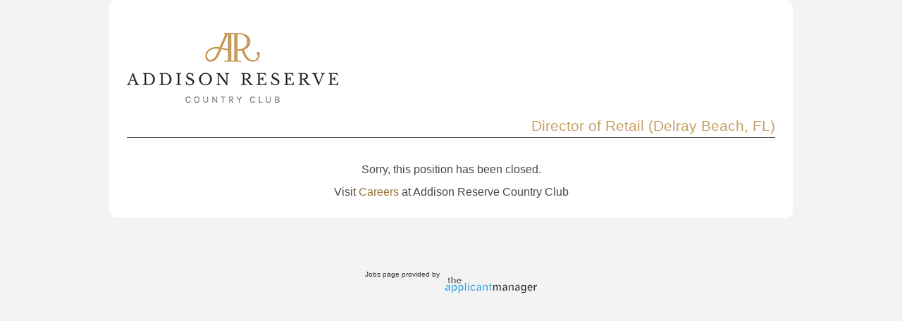

--- FILE ---
content_type: text/html; charset=UTF-8
request_url: https://theapplicantmanager.com/jobs?pos=AB594
body_size: 9847
content:

<!DOCTYPE html>
<html lang="en">
  <head>
              <title>Addison Reserve Country Club- Director of Retail (Delray Beach, FL)</title>
            <meta name="description" content="Addison Reserve Country Club is looking for an experienced Director of Retail to join our team!

Position Summary:
The Director of Retail is responsible for the operational efficiency of the golf, tennis, and spa retail operations.&nbsp; Supervises personnel in selling, stocking, handling, displa" />
    <meta http-equiv="content-type" content="text/html; charset=UTF-8" />
    <meta name="viewport" content="width=device-width, initial-scale=1" />
        
    <meta property="og:title" content="Addison Reserve Country Club- Director of Retail (Delray Beach, FL)" />
    <meta property="og:description" content="Addison Reserve Country Club is looking for an experienced Director of Retail to join our team!

Position Summary:
The Director of Retail is responsible for the operational efficiency of the golf, tennis, and spa retail operations.&nbsp; Supervises personnel in selling, stocking, handling, displa" />
          <meta property="og:image" content="https://theapplicantmanager.com/images/logos/Addison_new_og.png" />
        <meta property="og:url" content="https://theapplicantmanager.com//jobs?pos=AB594" />
      
    <meta name="google-translate-customization" content="84812d140f846295-60d9fde19f9ff1dd-g15a7b3a37042fd12-17" />
    
    <link rel="stylesheet" type="text/css" href="/css/ats_style_2.1.25.css" />
    <link rel="stylesheet" type="text/css" href="/css/jquery-ui-1.10.3.custom.min.css" />
    
    <style type="text/css" title="tableStyle">
      

      
      
      #jobs_page #main {
                  background: #F3F3F3;
          filter: none !important;
              }
      
      #jobs_search_div {
        background-color: #rgba(216, 193, 156, 0.39) !important;
      }
      
      button.apply_btn {
        font-size: 20px;
        padding: 5px 7px 5px 7px;
        font-weight: bold;
        margin-top: 20px;
        margin-bottom: 10px;
      }
      button.apply_btn:hover {
        border-top: 1px solid #D6D6D6;
        background: #D6D6D6;
        background: -webkit-gradient(linear, left top, left bottom, from(#D6D6D6), to(#ffffff));
        background: -webkit-linear-gradient(top, #D6D6D6, #ffffff);
        background: -moz-linear-gradient(top, #D6D6D6, #ffffff);
        background: -ms-linear-gradient(top, #D6D6D6, #ffffff);
        background: -o-linear-gradient(top, #D6D6D6, #ffffff);
      }
      button.apply_btn:active {
      }
      button.apply_later_btn {
        font-size: 14px;
        padding: 5px 7px 5px 7px;
        font-weight: bold;
      }
      button.apply_later_btn:hover {
        border-top: 1px solid #D6D6D6;
        background: #D6D6D6;
        background: -webkit-gradient(linear, left top, left bottom, from(#D6D6D6), to(#ffffff));
        background: -webkit-linear-gradient(top, #D6D6D6, #ffffff);
        background: -moz-linear-gradient(top, #D6D6D6, #ffffff);
        background: -ms-linear-gradient(top, #D6D6D6, #ffffff);
        background: -o-linear-gradient(top, #D6D6D6, #ffffff);
      }
      button.apply_later_btn:active {
      }
      #appl_form .cont_btn {
        display: inline-block;
        margin-top: 20px;
        margin-left: auto;
        margin-right: auto;
        padding: 5px 7px 5px 7px;
        font-weight: bold;
        float: none;
      }
      #appl_form .cont_btn:hover {
        border-top: 1px solid #D6D6D6;
        background: #D6D6D6;
        background: -webkit-gradient(linear, left top, left bottom, from(#D6D6D6), to(#ffffff));
        background: -webkit-linear-gradient(top, #D6D6D6, #ffffff);
        background: -moz-linear-gradient(top, #D6D6D6, #ffffff);
        background: -ms-linear-gradient(top, #D6D6D6, #ffffff);
        background: -o-linear-gradient(top, #D6D6D6, #ffffff);
      }
      #appl_form .back_btn {
        clear: left;
        margin-top: 20px;
        margin-left: 50px;
        padding: 3px 5px 3px 5px;
      }
      #appl_form .back_btn:hover {
        border-top: 1px solid #D6D6D6;
        background: #D6D6D6;
        background: -webkit-gradient(linear, left top, left bottom, from(#D6D6D6), to(#ffffff));
        background: -webkit-linear-gradient(top, #D6D6D6, #ffffff);
        background: -moz-linear-gradient(top, #D6D6D6, #ffffff);
        background: -ms-linear-gradient(top, #D6D6D6, #ffffff);
        background: -o-linear-gradient(top, #D6D6D6, #ffffff);
      }
      .subscribe_btn {
        font-size: 16px !important;
        padding: 5px 7px 5px 7px;
      }
      .subscribe_btn:hover {
        border-top: 1px solid #D6D6D6;
        background: #D6D6D6;
        background: -webkit-gradient(linear, left top, left bottom, from(#D6D6D6), to(#ffffff));
        background: -webkit-linear-gradient(top, #D6D6D6, #ffffff);
        background: -moz-linear-gradient(top, #D6D6D6, #ffffff);
        background: -ms-linear-gradient(top, #D6D6D6, #ffffff);
        background: -o-linear-gradient(top, #D6D6D6, #ffffff);
      }
      .login_btn {
        font-size: 16px !important;
        padding: 5px 7px 5px 7px;
      }
      .login_btn:hover {
        border-top: 1px solid #D6D6D6;
        background: #D6D6D6;
        background: -webkit-gradient(linear, left top, left bottom, from(#D6D6D6), to(#ffffff));
        background: -webkit-linear-gradient(top, #D6D6D6, #ffffff);
        background: -moz-linear-gradient(top, #D6D6D6, #ffffff);
        background: -ms-linear-gradient(top, #D6D6D6, #ffffff);
        background: -o-linear-gradient(top, #D6D6D6, #ffffff);
      }
      .cont_btn, .back_btn {
        font-size: 15px !important;
      }
      .search_menu_btn {
        font-size: 13px !important;
        width: 150px;
        padding: 5px;
        border-top: 1px solid #D6D6D6;
        background: #D6D6D6;
        background: -webkit-gradient(linear, left top, left bottom, from(#ffffff), to(#D6D6D6));
        background: -webkit-linear-gradient(top, #ffffff, #D6D6D6);
        background: -moz-linear-gradient(top, #ffffff, #D6D6D6);
        background: -ms-linear-gradient(top, #ffffff, #D6D6D6);
        background: -o-linear-gradient(top, #ffffff, #D6D6D6);
        -moz-border-top-right-radius: 10px;
        -moz-border-bottom-right-radius: 10px;
        -webkit-border-top-right-radius: 10px;
        -webkit-border-bottom-right-radius: 10px;
        border-top-right-radius: 10px;
        border-bottom-right-radius: 10px;
        color: #966f35;
      }
      .search_menu_btn:hover {
        background: -webkit-gradient(linear, left top, left bottom, from(#D6D6D6), to(#ffffff));
        background: -webkit-linear-gradient(top, #D6D6D6, #ffffff);
        background: -moz-linear-gradient(top, #D6D6D6, #ffffff);
        background: -ms-linear-gradient(top, #D6D6D6, #ffffff);
        background: -o-linear-gradient(top, #D6D6D6, #ffffff);
      }
      .search_menu_btn:focus {
        outline: none;
      }
      .search_menu_btn.master {
        font-size: 1.1em;
      }
      .clear_search_btn {
        width: 100px;
        padding: 3px;
        font-size: 0.75em;
        border-top: 1px solid #D6D6D6;
        background: #D6D6D6;
        background: -webkit-gradient(linear, left top, left bottom, from(#ffffff), to(#D6D6D6));
        background: -webkit-linear-gradient(top, #ffffff, #D6D6D6);
        background: -moz-linear-gradient(top, #ffffff, #D6D6D6);
        background: -ms-linear-gradient(top, #ffffff, #D6D6D6);
        background: -o-linear-gradient(top, #ffffff, #D6D6D6);
        -moz-border-top-right-radius: 1px;
        -moz-border-bottom-right-radius: 1px;
        -webkit-border-top-right-radius: 1px;
        -webkit-border-bottom-right-radius: 1px;
        border-top-right-radius: 1px;
        border-bottom-right-radius: 1px;
      }

      .apply_btn, .apply_later_btn, .cont_btn, .back_btn, .login_btn, .subscribe_btn {
        border-top: 1px solid #D6D6D6;
        background: #D6D6D6;
        background: -webkit-gradient(linear, left top, left bottom, from(#ffffff), to(#D6D6D6));
        background: -webkit-linear-gradient(top, #ffffff, #D6D6D6);
        background: -moz-linear-gradient(top, #ffffff, #D6D6D6);
        background: -ms-linear-gradient(top, #ffffff, #D6D6D6);
        background: -o-linear-gradient(top, #ffffff, #D6D6D6);
        -webkit-border-radius: 3px;
        -moz-border-radius: 3px;
        border-radius: 3px;
        -webkit-box-shadow: rgba(0,0,0,1) 0 1px 0;
        -moz-box-shadow: rgba(0,0,0,1) 0 1px 0;
        box-shadow: rgba(0,0,0,1) 0 1px 0;
        text-shadow: rgba(0,0,0,.4) 0 1px 0;
        color: #966f35;
        text-decoration: none;
        vertical-align: middle;
      }
      
      #applied_div {
            background: #eee;
            /*background: #eee;*/
      }
      
      h1 {
	color: #c8a064 !important;
                margin-top: 10px !important;
                                        font-size: 1.3em !important;
      }
      h1.offset {
        margin-top: 10px !important;
      }
      h2 {
        	color: #c8a064 !important;
                              }
            #jobs_form .config_h2 {
        border-bottom: 1px solid #333 !important;
      }
      
      
      #jobs_page a.pos_title {
                  font-weight: normal !important;
              }
      #jobs_page a.pos_title:hover {
                  font-weight: normal !important;
              }
      #jobs_page a.pos_title_list {
	font-size: 1.2em;
	line-height: 1.4em;
      }
      #jobs_page {
	font-family: proxima-nova, Helvetica, Arial, sans-serif !important;
        font-size: 1.0em !important;
        color: #464646 !important;
	          background-color: #fff !important;
              }
      #jobs_page p.small_font {
        font-size: 0.8em !important;
      }
      #jobs_page p {
	font-family: proxima-nova, Helvetica, Arial, sans-serif !important;
        font-size: 1.0em !important;
        color: #464646;
      }
      #jobs_page a.simply_massage {
        color: #7eb2b0 !important;
      }
      #jobs_page a.simply_massage:hover {
        color: #7eb2b0 !important;
      }
      #jobs_page a {
                  color: #966f35 !important;
                          font-weight: normal !important;
                	  text-decoration: none !important;
              }
      #jobs_page a:hover {
        color: #705328 !important;
                  font-weight: normal !important;
                  	  text-decoration: underline !important;
              }
      #jobs_page a.no_link_color {
        color: #313132;
      }
      #jobs_page #app_content {
                  background: #fff !important;
        	box-shadow: 0px 0px 0px #fff !important;
	-moz-box-shadow: 0px 0px 0px #fff !important;
	-webkitbox-shadow: 0px 0px 0px #fff !important;
        padding: 25px !important;
      }
      #jobs_page .footer_text {
        color: #313132 !important;
      }
      #jobs_page .footer_link {
        color: #313132 !important;
      }

      #jobs_form input, #jobs_form select {
	font-family: proxima-nova, Helvetica, Arial, sans-serif !important;
      }
      
                  
      tr.odd {
	          background-color: rgba(216, 193, 156, 0.39) !important;
              }
      tr.even {
	          background-color: #fff !important;
              }
      #main a {
                  color: #966f35;
              }
      #main a:hover {
	color: #705328;
                  font-weight: normal !important;
              }
      input, select, textarea {
        background-color: #fff !important;
      }
      #jobs_form .file_upload {
        background-color: #fff !important;
                  color: #966f35;
              }
      .dropbox-dropin-btn {
        background: #fff !important;
	font-family: proxima-nova, Helvetica, Arial, sans-serif !important;
      }
      #jobs_page .banner {
                        color: #fff;
                          background-color: #fff;
                      margin-bottom: 0px;
      }

.ctabs_container {
	          background: #fff !important;
                	  border-bottom: 1px solid #999 !important;
        }
ul.ctabs, ul.ctabs_og {
	          background: #fff !important;
        }
ul.ctabs li {
	          background: #fff !important;
        }
ul.ctabs li a {
                  color: #000 !important;
        
                               
	/*--Gives the bevel look with a 1px white border inside the list item--
	          border: 1px solid #fff !important;
        */
}
ul.ctabs li a:hover {
	background: #fff !important;
}
html ul.ctabs li.active, html ul.ctabs li.active a:hover  {
	border-bottom: 1px solid #fff;
	          background: #fff !important;
        }

#careers_right {
	          background: #fff !important;
        }
#jobs_search_enter::-webkit-scrollbar-track, .dataTables_scrollBody::-webkit-scrollbar-track {
        background: #rgba(216, 193, 156, 0.39);
}




    </style>

    <script src="https://ajax.googleapis.com/ajax/libs/jquery/1.11.3/jquery.min.js"></script>
    <script src="js/jquery-ui-1.10.3.custom.min.js"></script>
    <script src="js/jquery.ui.touch-punch.min.js"></script>
    <script src="https://www.dropbox.com/static/api/2/dropins.js" id="dropboxjs" data-app-key="6xb582remhbhik4"></script>

        <script type="text/javascript">

      function toggle_visibility (a_id,open_text,div_id,close_text) {
        var a = document.getElementById(a_id);
        var d = document.getElementById(div_id).style;

        if (d.display == 'block' || d.display == '') {
          if (open_text != '')
            a.innerHTML = open_text;
          d.display = 'none';
        } else {
          if (close_text != '')
            a.innerHTML = close_text;
          d.display = 'block';
        }
      }

      function popUpAlert (message) {
        $( "#TAMdialog" ).dialog({
          resizable: true,
          autoOpen: false,
                      width: 400,
                    modal: true,
          title: "TAM message",
          buttons: {
            "OK": function() {
              $( this ).dialog( 'close' );
            }
          }
        });
        var e = document.getElementById("TAMdialog");
        if (e)
          e.innerHTML = message;
        $('#TAMdialog').dialog('open');
      }
      
      function popUpConfirm (message, width, yesAction, noAction) {
        $( "#TAMconfirm" ).dialog({
          resizable: true,
          autoOpen: false,
          width: width,
          modal: true,
          title: "TAM message",
          buttons: {
            "Yes": function() {
              yesAction();
              $( this ).dialog( 'close' );
            },
            "No": function() {
              noAction();
              $( this ).dialog( 'close' );
            }
          }
        });
        var e = document.getElementById("TAMconfirm");
        if (e)
          e.innerHTML = message;
        $('#TAMconfirm').dialog('open');
      }
      
      function popUpContinue (message, width, yesAction, noAction) {
        $( "#TAMconfirm" ).dialog({
          resizable: true,
          autoOpen: false,
          width: width,
          modal: true,
          title: "TAM message",
          buttons: {
            "OK": function() {
              yesAction();
              $( this ).dialog( 'close' );
            }
          }
        });
        var e = document.getElementById("TAMconfirm");
        if (e)
          e.innerHTML = message;
        $('#TAMconfirm').dialog('open');
      }
      
      function popUpWait (message) {
        $( "#TAMwait" ).dialog({
          resizable: true,
          autoOpen: false,
          /*width: 400,
          height: 200,*/
          modal: true,
          title: "TAM message"
        });
        message += '<br/><div class="center_text"><img src="https://theapplicantmanager.com/images/icons/spinner_35.gif" alt="TAM loading" /></div>';
        var e = document.getElementById("TAMwait");
        if (e)
          e.innerHTML = message;
        $('#TAMwait').dialog('open');
      }
      
      function popDownWait () {
        $('#TAMwait').dialog('close');
      }

      function showPrescreen () {
        $('#prescreen_div').show();
        $('#prescreen_show').hide();
      }
      
      function get_referred(opt) {
        if (opt.search(/refer/i) >= 0)
          $('#referred_div').show();
        else
          $('#referred_div').hide();
        
                if (opt.search(/other/i) >= 0)
          $('#other_div').show();
        else
          $('#other_div').hide();
              }

      function isValidEmail (email) {
        var pattern = new RegExp(/^((([a-z]|\d|[!#\$%&'\*\+\-\/=\?\^_`{\|}~]|[\u00A0-\uD7FF\uF900-\uFDCF\uFDF0-\uFFEF])+(\.([a-z]|\d|[!#\$%&'\*\+\-\/=\?\^_`{\|}~]|[\u00A0-\uD7FF\uF900-\uFDCF\uFDF0-\uFFEF])+)*)|((\x22)((((\x20|\x09)*(\x0d\x0a))?(\x20|\x09)+)?(([\x01-\x08\x0b\x0c\x0e-\x1f\x7f]|\x21|[\x23-\x5b]|[\x5d-\x7e]|[\u00A0-\uD7FF\uF900-\uFDCF\uFDF0-\uFFEF])|(\\([\x01-\x09\x0b\x0c\x0d-\x7f]|[\u00A0-\uD7FF\uF900-\uFDCF\uFDF0-\uFFEF]))))*(((\x20|\x09)*(\x0d\x0a))?(\x20|\x09)+)?(\x22)))@((([a-z]|\d|[\u00A0-\uD7FF\uF900-\uFDCF\uFDF0-\uFFEF])|(([a-z]|\d|[\u00A0-\uD7FF\uF900-\uFDCF\uFDF0-\uFFEF])([a-z]|\d|-|\.|_|~|[\u00A0-\uD7FF\uF900-\uFDCF\uFDF0-\uFFEF])*([a-z]|\d|[\u00A0-\uD7FF\uF900-\uFDCF\uFDF0-\uFFEF])))\.)+(([a-z]|[\u00A0-\uD7FF\uF900-\uFDCF\uFDF0-\uFFEF])|(([a-z]|[\u00A0-\uD7FF\uF900-\uFDCF\uFDF0-\uFFEF])([a-z]|\d|-|\.|_|~|[\u00A0-\uD7FF\uF900-\uFDCF\uFDF0-\uFFEF])*([a-z]|[\u00A0-\uD7FF\uF900-\uFDCF\uFDF0-\uFFEF])))\.?$/i);
        return pattern.test(email);
      }

    </script>
    
    <script type="text/javascript">
      function onLinkedInLoad() {
        IN.Event.on(IN, "auth", getProfileData);
      }
      function onSuccess(data) {
                $('#app_pers_post\\[0\\]').val(data.firstName);
        $('#app_pers_post\\[2\\]').val(data.lastName);
        $('#app_pers_post\\[4\\]').val(data.emailAddress);
        /*$('#app_pers_post\\[10\\]').val(data.phoneNumbers.values[0].phoneNumber);*/

        /*var resume = "(Resume constructed from LinkedIn profile)\n\n";*/
        var resume = '';
        resume += data.firstName + ' ' + data.lastName + "\n";
        resume += data.emailAddress + "\n";
        /*resume += data.phoneNumbers.values[0].phoneNumber + "\n";*/
        resume += data.location.name + "\n";
        resume += "\n";
        
        if (data.summary) {
          resume += "Summary:\n" + data.summary + "\n";
          resume += "\n";
        }
        resume += "Specialties:\n" + data.specialties + "\n";
        resume += "\n";

        resume += "Experience:\n";
        var num_positions = data.positions._total;
        for (var num=0; num < num_positions; ++num) {
          resume += data.positions.values[num].company.name + "\n";
          resume += data.positions.values[num].title + "\n";
          resume += '- ' + data.positions.values[num].summary + "\n";
          resume += 'From ' + data.positions.values[num].startDate.month + '-' + data.positions.values[num].startDate.year;
          if (data.positions.values[num].endDate)
            resume += ' to ' + data.positions.values[num].endDate.month + '-' + data.positions.values[num].endDate.year + "\n";
          else
            resume += ' to current' + "\n";
          resume += "\n";
        }
        
        /*resume += "Education:\n";
        var num_educations = data.educations._total;
        for (var num=0; num < num_educations; ++num) {
          resume += data.educations.values[num].schoolName + "\n";
          resume += data.educations.values[num].degree + "\n";
          resume += '- ' + data.educations.values[num].fieldOfStudy + "\n";
          resume += "\n";
        }*/
        
        if (data.associations) resume += 'Associations: ' + data.associations + "\n";
        if (data.publications) resume += 'Publications: ' + data.publications + "\n";
        if (data.patents) resume += 'Patents: ' + data.patents + "\n";
        if (data.languages) resume += 'Languages: ' + data.languages + "\n";
        if (data.certifications) resume += 'Certifications: ' + data.certifications + "\n";
        if (data.volunteer) resume += 'Volunteer: ' + data.volunteer + "\n";
        
        $('#resume_paste_div').show();
        $('#app_pers_post\\[15\\]').val(resume);
        
        $('#linkedin_url').val(data.publicProfileUrl);
        $('#linkedin_paste_label').html('You may use your LinkedIn profile below as your resume or attach a resume above.');
      }
      function onError(error) {
              }
      function getProfileData() {
        IN.API.Raw("/people/~:(id,first-name,last-name,email-address,location,summary,specialties,positions,public-profile-url,skills,educations,phone-numbers,associations,publications,patents,languages,certifications,volunteer)").result(onSuccess).error(onError);
      }
    </script>
    
    <script type="text/javascript">
      
      $(document).ready(function() {
        $('#referred_div').hide();
        $('#other_div').hide();
        $('#subscribe_div').hide();
        $('#apply_later_div').hide();

                $('#resume_paste_div').hide();
        
                  $('#prescreen_div').hide();
          $('#prescreen_show').show();
            
            
                  $('#continue_button').hide();
          $('#submit_button').hide();
          $('#apply_button').show();
                
        if (!inIframe()) {
          $('#footer').append('Jobs page provided by <a class="footer_link" href="http://tamrecruiting.com/"><img alt="The Applicant Manager" src="https://theapplicantmanager.com/images/TAM_logo_clear_138x25.png" /></a>');
        }
        
      });

    </script>
      
    <script type="text/javascript">
      function apply_later () {
        var email = $('#Apply_later_email').val();
        $.post ("ajax/apply_later_email.php", { co: 'AB', pos: 'AB594', email: email },
                function( data ) {
                  popUpAlert (data);
                  $('#apply_later_div').hide();
                });
      }
    </script>
      
    <script type="text/javascript">
        
      var total_filesize = 0;
      
      function verify_file (e, app_label, resume) {
                var entry_error = '';
        
        if (typeof FileReader !== "undefined") {
          var size = e.files[0].size;
          total_filesize += size;

          if (resume && size == 0) {
            entry_error += "<li>"+app_label+" is empty, try a different file</li>";
            e.className += " submit_error";
                      }
          else if (resume && size > 5000000) {
            entry_error += "<li>"+app_label+" exceeds filesize of 5 MB, try a smaller file</li>";
            e.className += " submit_error";
                      }
          else if (!resume && size > 20000000) {
            entry_error += "<li>"+app_label+" exceeds filesize of 20 MB, try a smaller file</li>";
            e.className += " submit_error";
                      }

          var type = e.files[0].type;
                    
          if (/\bCrOS\b/.test(navigator.userAgent) && type == '')
            type = 'application/pdf';
          
          if (app_label == 'Attach your Resume' || app_label == 'Attach a Cover letter') {
            if (!(type == "application/pdf" || type == "application/octet-stream" ||
                type == "application/msword" || type == "application/vnd.openxmlformats-officedocument.word" || type == "application/vnd.oasis.opendocument.text" || type == "application/vnd.ms-word.document.12" || type == "application/vnd.openxmlformats-officedocument.wordprocessingml.document" ||
                type == "text/plain" || type == "text/x-generic" ||
                /*type == "text/html" ||*/
                type == "text/richtext" || type == "text/rtf" || type == "application/rtf" ||
                type == "image/x-generic" || type == "image/png" || type == "image/jpeg" || type == "image/gif" || type == "image/pjpeg" || type == "image/tiff" || type == "image/x-png")) {
              if (app_label == 'Attach your Resume')
                entry_error += "<li>Your resume is in an unsupported file type. Supported types are Word, PDF, RTF, Text, PNG, JPEG, GIF.  Please try another file format or paste your resume below.</li>";
              else if (app_label == 'Attach a Cover letter')
                entry_error += "<li>Your cover letter is in an unsupported file type. Supported types are Word, PDF, RTF, Text, PNG, JPEG, GIF.  Please try another file format or paste your resume below.</li>";
              e.className += " submit_error";
              e.value = '';
                          }
          } else {
            if (!(type == "application/pdf" || type == "application/octet-stream" ||
                type == "application/msword" || type == "application/vnd.openxmlformats-officedocument.word" || type == "application/vnd.oasis.opendocument.text" || type == "application/vnd.ms-word.document.12" || type == "application/vnd.openxmlformats-officedocument.wordprocessingml.document" ||
                type == "text/plain" || type == "text/x-generic" ||
                /*type == "text/html" ||*/
                type == "application/vnd.ms-powerpoint" || type == "application/vnd.openxmlformats-officedocument.pres" || type == "application/vnd.openxmlformats-officedocument.presentationml.presentation" ||
                type == "application/vnd.ms-excel" || type == "application/vnd.openxmlformats-officedocument.spre" || type == "application/vnd.openxmlformats-officedocument.spreadsheetml.sheet" ||
                type == "text/richtext" || type == "text/rtf" || type == "application/rtf" ||
                type == "image/x-generic" || type == "image/png" || type == "image/jpeg" || type == "image/gif" || type == "image/pjpeg" || type == "image/tiff" || type == "image/x-png")) {
              entry_error += "<li>"+app_label+" is an unsupported file type. Supported types are Word, PDF, RTF, Text, PPT, XLS, PNG, JPEG, GIF.</li>";
              e.className += " submit_error";
              e.value = '';
                          }
          }
                    return entry_error;
        } else
          return 'Undefined file type';
      }
      
      
      function verify_continue () {
                var entry_error = '';

        var e1 = document.getElementById ("Submit_resume");
        var e2 = document.getElementById ("Submit_application");
        var l1 = document.getElementById ("Submit_resume_label");
        var l2 = document.getElementById ("Submit_application_label");

        if (e1 && e2) {
          if (!e1.checked && !e2.checked) {
            entry_error += "<li>You must check Submit a resume or Complete an online application</li>";
            if (l1)
              l1.className += " submit_error";
            if (l2)
              l2.className += " submit_error";
          } else {
            if (l1)
              l1.className = l1.className.replace ( /(?:^|\s)submit_error(?!\S)/g , '' );
            if (l2)
              l2.className = l2.className.replace ( /(?:^|\s)submit_error(?!\S)/g , '' );
          }
        }
        
                      
              var e0 = document.getElementById ("app_pers_post[0]");
              if (e0) {
                e0.className = e0.className.replace ( /(?:^|\s)submit_error(?!\S)/g , '' );

                                                        if (e0.value == '') {
                      entry_error += "<li>First name is required</li>";
                      e0.className += " submit_error";
                    }
                                    if (e0.value != '') {
                                      }
                                      var e = document.getElementById ("app_pers_post[0]");
                    if (e && e.value) {
                      if (e.value.indexOf('http') == 0) {
                        entry_error += "<li>First name is invalid</li>";
                        e.className += " submit_error";
                      }
                    }
                                }
                          
              var e1 = document.getElementById ("app_pers_post[1]");
              if (e1) {
                e1.className = e1.className.replace ( /(?:^|\s)submit_error(?!\S)/g , '' );

                                  if (e1.value != '') {
                                      }
                                }
                          
              var e2 = document.getElementById ("app_pers_post[2]");
              if (e2) {
                e2.className = e2.className.replace ( /(?:^|\s)submit_error(?!\S)/g , '' );

                                                        if (e2.value == '') {
                      entry_error += "<li>Last name is required</li>";
                      e2.className += " submit_error";
                    }
                                    if (e2.value != '') {
                                      }
                                      var e = document.getElementById ("app_pers_post[2]");
                    if (e && e.value) {
                      if (e.value.indexOf('http') == 0) {
                        entry_error += "<li>Last name is invalid</li>";
                        e.className += " submit_error";
                      }
                    }
                                }
                          
              var e3 = document.getElementById ("app_pers_post[3]");
              if (e3) {
                e3.className = e3.className.replace ( /(?:^|\s)submit_error(?!\S)/g , '' );

                                  if (e3.value != '') {
                                      }
                                }
                          
              var e4 = document.getElementById ("app_pers_post[4]");
              if (e4) {
                e4.className = e4.className.replace ( /(?:^|\s)submit_error(?!\S)/g , '' );

                                                        if (e4.value == '') {
                      entry_error += "<li>Email is required</li>";
                      e4.className += " submit_error";
                    }
                                    if (e4.value != '') {
                                      }
                                      var e = document.getElementById ("app_pers_post[4]");
                    if (e && e.value) {
                      if (!isValidEmail(e.value)) {
                        entry_error += "<li>Email is invalid</li>";
                        e.className += " submit_error";
                      }
                    }
                                }
                          
              var e5 = document.getElementById ("app_pers_post[5]");
              if (e5) {
                e5.className = e5.className.replace ( /(?:^|\s)submit_error(?!\S)/g , '' );

                                  if (e5.value != '') {
                                      }
                                }
                          
              var e6 = document.getElementById ("app_pers_post[6]");
              if (e6) {
                e6.className = e6.className.replace ( /(?:^|\s)submit_error(?!\S)/g , '' );

                                  if (e6.value != '') {
                                      }
                                }
                          
              var e7 = document.getElementById ("app_pers_post[7]");
              if (e7) {
                e7.className = e7.className.replace ( /(?:^|\s)submit_error(?!\S)/g , '' );

                                  if (e7.value != '') {
                                      }
                                }
                          
              var e8 = document.getElementById ("app_pers_post[8]");
              if (e8) {
                e8.className = e8.className.replace ( /(?:^|\s)submit_error(?!\S)/g , '' );

                                  if (e8.value != '') {
                                      }
                                }
                          
              var e9 = document.getElementById ("app_pers_post[9]");
              if (e9) {
                e9.className = e9.className.replace ( /(?:^|\s)submit_error(?!\S)/g , '' );

                                  if (e9.value != '') {
                                      }
                                }
                          
              var e10 = document.getElementById ("app_pers_post[10]");
              if (e10) {
                e10.className = e10.className.replace ( /(?:^|\s)submit_error(?!\S)/g , '' );

                                                        if (e10.value == '') {
                      entry_error += "<li>Phone number is required</li>";
                      e10.className += " submit_error";
                    }
                                    if (e10.value != '') {
                                      }
                                }
                          
              var e11 = document.getElementById ("app_pers_post[11]");
              if (e11) {
                e11.className = e11.className.replace ( /(?:^|\s)submit_error(?!\S)/g , '' );

                                  if (e11.value != '') {
                                      }
                                }
                          
              var e12 = document.getElementById ("app_pers_post[12]");
              if (e12) {
                e12.className = e12.className.replace ( /(?:^|\s)submit_error(?!\S)/g , '' );

                                  if (e12.value != '') {
                                      }
                                }
                          
              var e13 = document.getElementById ("app_pers_post[13]");
              if (e13) {
                e13.className = e13.className.replace ( /(?:^|\s)submit_error(?!\S)/g , '' );

                                  if (e13.value != '') {
                                      }
                                }
                          
              var e14 = document.getElementById ("app_pers_post[14]");
              if (e14) {
                e14.className = e14.className.replace ( /(?:^|\s)submit_error(?!\S)/g , '' );

                                  if (e14.value != '') {
                    entry_error += verify_file (e14,"Attach your Resume", true);
                  }
                              }
                          
              var e15 = document.getElementById ("app_pers_post[15]");
              if (e15) {
                e15.className = e15.className.replace ( /(?:^|\s)submit_error(?!\S)/g , '' );

                                  if ($("#attach_div_14").is(":visible")) {
                    if (e15.value.trim() == '' && e14.value == '' && $("#Dropbox_14").length === 0 && $("#Drive_14").length === 0) {
                      entry_error += "<li>Either Attach your Resume or Paste your Resume is required</li>";
                      e14.className += " submit_error";
                      e15.className += " submit_error";
                    }
                  }
                              }
                          
              var e16 = document.getElementById ("app_pers_post[16]");
              if (e16) {
                e16.className = e16.className.replace ( /(?:^|\s)submit_error(?!\S)/g , '' );

                                  if (e16.value != '') {
                    entry_error += verify_file (e16,"Attach a Cover letter", true);
                  }
                              }
                          
              var e17 = document.getElementById ("app_pers_post[17]");
              if (e17) {
                e17.className = e17.className.replace ( /(?:^|\s)submit_error(?!\S)/g , '' );

                                  if (e17.value != '') {
                                          entry_error += verify_file (e17,"Attach additional file", false);
                                      }
                                }
                          
              var e18 = document.getElementById ("app_pers_post[18]");
              if (e18) {
                e18.className = e18.className.replace ( /(?:^|\s)submit_error(?!\S)/g , '' );

                                  if (e18.value != '') {
                                          entry_error += verify_file (e18,"Attach additional file", false);
                                      }
                                }
                          
              var e19 = document.getElementById ("app_pers_post[19]");
              if (e19) {
                e19.className = e19.className.replace ( /(?:^|\s)submit_error(?!\S)/g , '' );

                                  if (e19.value != '') {
                                          entry_error += verify_file (e19,"Attach additional file", false);
                                      }
                                }
                          
              var e20 = document.getElementById ("app_pers_post[20]");
              if (e20) {
                e20.className = e20.className.replace ( /(?:^|\s)submit_error(?!\S)/g , '' );

                                  if (e20.value != '') {
                                          entry_error += verify_file (e20,"Attach additional file", false);
                                      }
                                }
                          
              var e21 = document.getElementById ("app_pers_post[21]");
              if (e21) {
                e21.className = e21.className.replace ( /(?:^|\s)submit_error(?!\S)/g , '' );

                                  if (e21.value != '') {
                                          entry_error += verify_file (e21,"Attach additional file", false);
                                      }
                                }
                          
              var e22 = document.getElementById ("app_pers_post[22]");
              if (e22) {
                e22.className = e22.className.replace ( /(?:^|\s)submit_error(?!\S)/g , '' );

                                  if (e22.value != '') {
                                      }
                                }
                        var completeEmpappAfter = false;
            var completeAfterSubmitYes = document.getElementById('completeAfterSubmitYes');
            var completeAfterSubmitNo = document.getElementById('completeAfterSubmitNo');
            var labelForCompleteAfterSubmitYes = document.getElementById('labelForCompleteAfterSubmitYes');
            var labelForCompleteAfterSubmitNo = document.getElementById('labelForCompleteAfterSubmitNo');
            if (completeAfterSubmitYes && completeAfterSubmitNo) {
              if (!completeAfterSubmitYes.checked && !completeAfterSubmitNo.checked) {
                entry_error += "<li>Would you like to complete an Employment Application after submitting this form? answer is missing</li>";
                if (labelForCompleteAfterSubmitYes)
                  labelForCompleteAfterSubmitYes.className += " submit_error";
                if (labelForCompleteAfterSubmitNo)
                  labelForCompleteAfterSubmitNo.className += " submit_error";
              } else {
                if (labelForCompleteAfterSubmitYes)
                  labelForCompleteAfterSubmitYes.className = labelForCompleteAfterSubmitYes.className.replace ( /(?:^|\s)submit_error(?!\S)/g , '' );
                if (labelForCompleteAfterSubmitNo)
                  labelForCompleteAfterSubmitNo.className = labelForCompleteAfterSubmitNo.className.replace ( /(?:^|\s)submit_error(?!\S)/g , '' );
              }
            }
                    var ey = document.getElementById ("pf_input_yes[1]");
            var en = document.getElementById ("pf_input_no[1]");
            if (ey && en)
              if (!(ey.checked || en.checked)) {
                entry_error += "<li>Can you show proof of your legal right to work in the United States? answer is missing</li>";
                if (document.getElementById ("pf_label_yes[1]"))
                  document.getElementById ("pf_label_yes[1]").className += " submit_error";
                if (document.getElementById ("pf_label_no[1]"))
                  document.getElementById ("pf_label_no[1]").className += " submit_error";
              } else {
                if (document.getElementById ("pf_label_yes[1]"))
                  document.getElementById ("pf_label_yes[1]").className = document.getElementById ("pf_label_yes[1]").className.replace ( /(?:^|\s)submit_error(?!\S)/g , '' );
                if (document.getElementById ("pf_label_no[1]"))
                  document.getElementById ("pf_label_no[1]").className = document.getElementById ("pf_label_no[1]").className.replace ( /(?:^|\s)submit_error(?!\S)/g , '' );
              }
                    
        var source = document.getElementById('Source');
        var referred_by = document.getElementById('referred_by');
        var other_source = document.getElementById('other_source');

            
        if (source && other_source) {
          if (source.value == 'Other' && other_source.value == '') {
            entry_error += "<li>Other source is required</li>";
            other_source.className += " submit_error";
          } else {
            other_source.className = other_source.className.replace ( /(?:^|\s)submit_error(?!\S)/g , '' );
          }
        }
        
        if (source && referred_by) {
          if (source.value.toLowerCase().indexOf('refer') >= 0 && referred_by.value == '') {
            entry_error += "<li>Reference is required</li>";
            referred_by.className += " submit_error";
          } else {
            referred_by.className = referred_by.className.replace ( /(?:^|\s)submit_error(?!\S)/g , '' );
          }
        }
        
                 
                
        if (total_filesize > 27000000) {
          entry_error += "<li>Maximum filesize exceeded, please try again.</li>";
        }

        if (entry_error == '') {
          popUpWait ("Submitting your application, please wait...");
                    $('#jobs_post').submit();
        }
        else {
          entry_error = "<span class=\"red_font\">Please correct the following errors:</span><ul>" + entry_error + "</ul>";
          popUpAlert(entry_error);
        }
      }
  
      function verify () {
        
        var firstname = $('#app_pers_post\\[0\\]').val();
        var lastname = $('#app_pers_post\\[2\\]').val();
        var email = $('#app_pers_post\\[4\\]').val();
        var phone = $('#app_pers_post\\[10\\]').val();

        if (firstname != '' && lastname != '' && email != '' && phone != '') {
          $.post ("ajax/check_duplicate_app.php", { co: "AB", firstname: firstname, lastname: lastname, email: email, phone: phone, pos: "AB594" },
            function( data ) {
                            if (data != '') {
                popUpConfirm (data, 400,
                  function () {
                    verify_continue();
                  },
                  function () {
                  }
                );
                 
              } else
                verify_continue();
            }
          );
        } else
          verify_continue();

                  
      }
                  
      function verify_subscribe () {
        var entry_error = '';
        var e;
            
        e = document.getElementById ("FirstName");
        if (e) {
          e.className = e.className.replace ( /(?:^|\s)submit_error(?!\S)/g , '' );
          if (e.value == '') {
            entry_error += "<li>First name is required</li>";
            e.className += " submit_error";
          } else
            var firstname = e.value;
        }

        e = document.getElementById ("LastName");
        if (e) {
          e.className = e.className.replace ( /(?:^|\s)submit_error(?!\S)/g , '' );
          if (e.value == '') {
            entry_error += "<li>Last name is required</li>";
            e.className += " submit_error";
          } else
            var lastname = e.value;
        }

        e = document.getElementById ("Email");
        if (e) {
          e.className = e.className.replace ( /(?:^|\s)submit_error(?!\S)/g , '' );
          if (e.value == '') {
            entry_error += "<li>Email is required</li>";
            e.className += " submit_error";
          } else {
            if (!isValidEmail(e.value)) {
              entry_error += "<li>Email is invalid</li>";
              e.className += " submit_error";
            } else
            var email = e.value;
          }
        }

        var e = document.getElementsByClassName("subscribe_depts");
        var i;
        var depts = '';
        for (i = 0; i < e.length; i++) {
          if (e[i].checked) {
            if (depts !== '')
              depts += '|';
            depts += e[i].name;
          }
        }
                
        var mgt = false;
        var nonmgt = false;
        e = document.getElementById ("Mgt");
        if (e)
          if (e.checked)
            mgt = true;
        e = document.getElementById ("NonMgt");
        if (e)
          if (e.checked)
            nonmgt = true;
        
        if (entry_error == '') {
          $.post ("ajax/subscribe.php", { co: "AB", firstname: firstname, lastname: lastname, email: email, depts: depts, mgt: mgt, nonmgt: nonmgt },
                  function( data ) {
                    popUpAlert ("Thank you for your interest in Addison Reserve Country Club! We have sent an email to "+email+'.  Just click on the link in that email to confirm your identity and you will be subscribed to our new positions list.');
                  });
          $('#subscribe_div').hide();
        }
        else {
          entry_error = "<span class=\"red_font\">Please correct the following errors:</span><ul>" + entry_error + "</ul>";
          popUpAlert(entry_error);
        }

      }
      
      function toggle_empapp () {
        var eeo_this_job = '0';
        if ($('#completeAfterSubmitYes').length > 0 && eeo_this_job != '2') {
          if ($('#completeAfterSubmitYes').prop('checked') || ($('#completeAfterSubmitNo').prop('checked') && eeo_this_job == '1')) {
            if ($('#completeAfterSubmitYes').prop('checked')) $('#get_empapp').val(true);
            if (eeo_this_job != '2') {
              $('#continue_button').show(); 
              $('#apply_button').hide();
            }
          } else {
            $('#get_empapp').val(false);
            $('#attach_div_14').show();
            if (eeo_this_job == '0') {
              $('#continue_button').hide(); 
              $('#apply_button').show();
            }
          }
        }
      }
  
      function inIframe () {
        try {
          return window.self !== window.top;
        } catch (e) {
          return true;
        }
      }
  
    </script>


    
    <script type="text/javascript" charset="utf-8">
(function(e){var t=function(){"use strict";var e="s",n=function(e){var t=-e.getTimezoneOffset();return t!==null?t:0},r=function(e,t,n){var r=new Date;return e!==undefined&&r.setFullYear(e),r.setDate(n),r.setMonth(t),r},i=function(e){return n(r(e,0,2))},s=function(e){return n(r(e,5,2))},o=function(e){var t=e.getMonth()>7?s(e.getFullYear()):i(e.getFullYear()),r=n(e);return t-r!==0},u=function(){var t=i(),n=s(),r=i()-s();return r<0?t+",1":r>0?n+",1,"+e:t+",0"},a=function(){var e=u();return new t.TimeZone(t.olson.timezones[e])},f=function(e){var t=new Date(2010,6,15,1,0,0,0),n={"America/Denver":new Date(2011,2,13,3,0,0,0),"America/Mazatlan":new Date(2011,3,3,3,0,0,0),"America/Chicago":new Date(2011,2,13,3,0,0,0),"America/Mexico_City":new Date(2011,3,3,3,0,0,0),"America/Asuncion":new Date(2012,9,7,3,0,0,0),"America/Santiago":new Date(2012,9,3,3,0,0,0),"America/Campo_Grande":new Date(2012,9,21,5,0,0,0),"America/Montevideo":new Date(2011,9,2,3,0,0,0),"America/Sao_Paulo":new Date(2011,9,16,5,0,0,0),"America/Los_Angeles":new Date(2011,2,13,8,0,0,0),"America/Santa_Isabel":new Date(2011,3,5,8,0,0,0),"America/Havana":new Date(2012,2,10,2,0,0,0),"America/New_York":new Date(2012,2,10,7,0,0,0),"Asia/Beirut":new Date(2011,2,27,1,0,0,0),"Europe/Helsinki":new Date(2011,2,27,4,0,0,0),"Europe/Istanbul":new Date(2011,2,28,5,0,0,0),"Asia/Damascus":new Date(2011,3,1,2,0,0,0),"Asia/Jerusalem":new Date(2011,3,1,6,0,0,0),"Asia/Gaza":new Date(2009,2,28,0,30,0,0),"Africa/Cairo":new Date(2009,3,25,0,30,0,0),"Pacific/Auckland":new Date(2011,8,26,7,0,0,0),"Pacific/Fiji":new Date(2010,11,29,23,0,0,0),"America/Halifax":new Date(2011,2,13,6,0,0,0),"America/Goose_Bay":new Date(2011,2,13,2,1,0,0),"America/Miquelon":new Date(2011,2,13,5,0,0,0),"America/Godthab":new Date(2011,2,27,1,0,0,0),"Europe/Moscow":t,"Asia/Yekaterinburg":t,"Asia/Omsk":t,"Asia/Krasnoyarsk":t,"Asia/Irkutsk":t,"Asia/Yakutsk":t,"Asia/Vladivostok":t,"Asia/Kamchatka":t,"Europe/Minsk":t,"Australia/Perth":new Date(2008,10,1,1,0,0,0)};return n[e]};return{determine:a,date_is_dst:o,dst_start_for:f}}();t.TimeZone=function(e){"use strict";var n={"America/Denver":["America/Denver","America/Mazatlan"],"America/Chicago":["America/Chicago","America/Mexico_City"],"America/Santiago":["America/Santiago","America/Asuncion","America/Campo_Grande"],"America/Montevideo":["America/Montevideo","America/Sao_Paulo"],"Asia/Beirut":["Asia/Beirut","Europe/Helsinki","Europe/Istanbul","Asia/Damascus","Asia/Jerusalem","Asia/Gaza"],"Pacific/Auckland":["Pacific/Auckland","Pacific/Fiji"],"America/Los_Angeles":["America/Los_Angeles","America/Santa_Isabel"],"America/New_York":["America/Havana","America/New_York"],"America/Halifax":["America/Goose_Bay","America/Halifax"],"America/Godthab":["America/Miquelon","America/Godthab"],"Asia/Dubai":["Europe/Moscow"],"Asia/Dhaka":["Asia/Yekaterinburg"],"Asia/Jakarta":["Asia/Omsk"],"Asia/Shanghai":["Asia/Krasnoyarsk","Australia/Perth"],"Asia/Tokyo":["Asia/Irkutsk"],"Australia/Brisbane":["Asia/Yakutsk"],"Pacific/Noumea":["Asia/Vladivostok"],"Pacific/Tarawa":["Asia/Kamchatka"],"Africa/Johannesburg":["Asia/Gaza","Africa/Cairo"],"Asia/Baghdad":["Europe/Minsk"]},r=e,i=function(){var e=n[r],i=e.length,s=0,o=e[0];for(;s<i;s+=1){o=e[s];if(t.date_is_dst(t.dst_start_for(o))){r=o;return}}},s=function(){return typeof n[r]!="undefined"};return s()&&i(),{name:function(){return r}}},t.olson={},t.olson.timezones={"-720,0":"Etc/GMT+12","-660,0":"Pacific/Pago_Pago","-600,1":"America/Adak","-600,0":"Pacific/Honolulu","-570,0":"Pacific/Marquesas","-540,0":"Pacific/Gambier","-540,1":"America/Anchorage","-480,1":"America/Los_Angeles","-480,0":"Pacific/Pitcairn","-420,0":"America/Phoenix","-420,1":"America/Denver","-360,0":"America/Guatemala","-360,1":"America/Chicago","-360,1,s":"Pacific/Easter","-300,0":"America/Bogota","-300,1":"America/New_York","-270,0":"America/Caracas","-240,1":"America/Halifax","-240,0":"America/Santo_Domingo","-240,1,s":"America/Santiago","-210,1":"America/St_Johns","-180,1":"America/Godthab","-180,0":"America/Argentina/Buenos_Aires","-180,1,s":"America/Montevideo","-120,0":"Etc/GMT+2","-120,1":"Etc/GMT+2","-60,1":"Atlantic/Azores","-60,0":"Atlantic/Cape_Verde","0,0":"Etc/UTC","0,1":"Europe/London","60,1":"Europe/Berlin","60,0":"Africa/Lagos","60,1,s":"Africa/Windhoek","120,1":"Asia/Beirut","120,0":"Africa/Johannesburg","180,0":"Asia/Baghdad","180,1":"Europe/Moscow","210,1":"Asia/Tehran","240,0":"Asia/Dubai","240,1":"Asia/Baku","270,0":"Asia/Kabul","300,1":"Asia/Yekaterinburg","300,0":"Asia/Karachi","330,0":"Asia/Kolkata","345,0":"Asia/Kathmandu","360,0":"Asia/Dhaka","360,1":"Asia/Omsk","390,0":"Asia/Rangoon","420,1":"Asia/Krasnoyarsk","420,0":"Asia/Jakarta","480,0":"Asia/Shanghai","480,1":"Asia/Irkutsk","525,0":"Australia/Eucla","525,1,s":"Australia/Eucla","540,1":"Asia/Yakutsk","540,0":"Asia/Tokyo","570,0":"Australia/Darwin","570,1,s":"Australia/Adelaide","600,0":"Australia/Brisbane","600,1":"Asia/Vladivostok","600,1,s":"Australia/Sydney","630,1,s":"Australia/Lord_Howe","660,1":"Asia/Kamchatka","660,0":"Pacific/Noumea","690,0":"Pacific/Norfolk","720,1,s":"Pacific/Auckland","720,0":"Pacific/Tarawa","765,1,s":"Pacific/Chatham","780,0":"Pacific/Tongatapu","780,1,s":"Pacific/Apia","840,0":"Pacific/Kiritimati"},typeof exports!="undefined"?exports.jstz=t:e.jstz=t})(this);
</script>      
    <script>
      var tz = jstz.determine();
      var tzname = tz.name();
      $.post ("ajax/app_timezone.php", { timezone: tzname },
             function( data ) {
             }
             )
    </script>
  </head>
  
  <body id="jobs_page">
              
    <div id="main">

      <div id="app_content">

        <div class="banner">
          <br/><a href="https://www.addisonreserve.cc/Club/Scripts/Home/home.asp"><img src="images/logos/Addison_new.png" alt="Addison Reserve Country Club"/></a>                      <div id="gt_div">
                    
      <div id="google_translate_element" class="spacer_20"></div>
      <script>
        function googleTranslateElementInit() {
          new google.translate.TranslateElement({pageLanguage: 'en'}, 'google_translate_element');
        }
      </script>
      <script src="//translate.google.com/translate_a/element.js?cb=googleTranslateElementInit"></script>            </div>
          
                      <h1 >Director of Retail (Delray Beach, FL)</h1>
                  </div>
        <div class="clear_both"></div>

        
                
                  <div class="center_text spacer_20">
                          <p>Sorry, this position has been closed.</p>
                        <div class="spacer_10">
              Visit <a href="https://www.addisonreserve.cc/employment"> Careers</a> at Addison Reserve Country Club            </div>
          </div>
                </div>  <!-- app_content -->

        <div id="TAMdialog"></div>
        <div id="TAMconfirm"></div>
        <div id="TAMwait"></div>
        
        <div id="footer" class="footer_text">
        </div>
        <div class="footer_text center_text small_text">
                  </div>
      
      </div>  <!-- main -->

  </body>
</html>